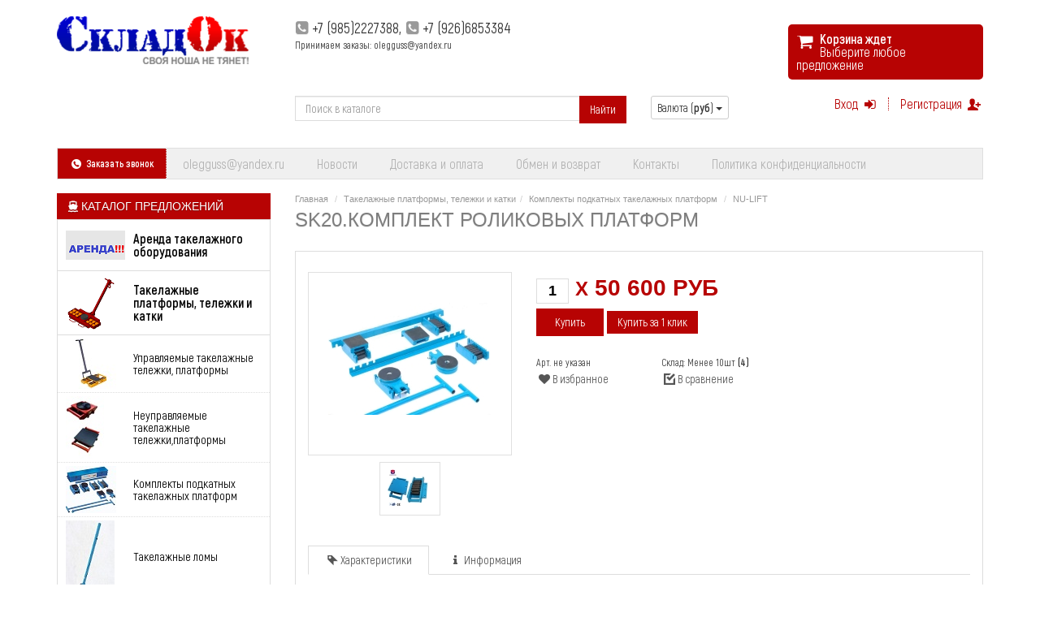

--- FILE ---
content_type: text/html; charset=UTF-8
request_url: https://skladok.com/products/sk20komplekt-rolikovyh-platform-
body_size: 16991
content:
<!DOCTYPE html>

<html>
<head>
	<base href="https://skladok.com/"/>
	<title>SK20.Комплект роликовых платформ </title>
	<meta http-equiv="Content-Type" content="text/html; charset=UTF-8" />
	<meta name="description" content="SK20.Комплект роликовых платформ   Характеристики   Грузоподъемность, кг  20000   Материал роликов  сталь   Высота платформ, мм 108   Количество платформ, шт  4" />
	<meta name="keywords"    content="SK20.Комплект роликовых платформ , NU-LIFT , Комплекты подкатных такелажных платформ" />
	<meta name="viewport" content="width=device-width, initial-scale=1.0">
	<meta name="SKYPE_TOOLBAR" content="SKYPE_TOOLBAR_PARSER_COMPATIBLE" />
    <meta name="yandex-verification" content="fdb86cd5d0520066" />
	<!--[if lt IE 9]><script src="http://html5shiv.googlecode.com/svn/trunk/html5.js"></script><![endif]-->
	
		<link rel="apple-touch-icon" sizes="57x57" href="design/R-shop/images/favicon/apple-icon-57x57.png">
<link rel="apple-touch-icon" sizes="60x60" href="design/R-shop/images/favicon/apple-icon-60x60.png">
<link rel="apple-touch-icon" sizes="72x72" href="design/R-shop/images/favicon/apple-icon-72x72.png">
<link rel="apple-touch-icon" sizes="76x76" href="design/R-shop/images/favicon/apple-icon-76x76.png">
<link rel="apple-touch-icon" sizes="114x114" href="design/R-shop/images/favicon/apple-icon-114x114.png">
<link rel="apple-touch-icon" sizes="120x120" href="design/R-shop/images/favicon/apple-icon-120x120.png">
<link rel="apple-touch-icon" sizes="144x144" href="design/R-shop/images/favicon/apple-icon-144x144.png">
<link rel="apple-touch-icon" sizes="152x152" href="design/R-shop/images/favicon/apple-icon-152x152.png">
<link rel="apple-touch-icon" sizes="180x180" href="design/R-shop/images/favicon/apple-icon-180x180.png">
<link rel="icon" type="image/png" sizes="192x192"  href="design/R-shop/images/favicon/android-icon-192x192.png">
<link rel="icon" type="image/png" sizes="32x32" href="design/R-shop/images/favicon/favicon-32x32.png">
<link rel="icon" type="image/png" sizes="96x96" href="design/R-shop/images/favicon/favicon-96x96.png">
<link rel="icon" type="image/png" sizes="16x16" href="design/R-shop/images/favicon/favicon-16x16.png">

<meta name="msapplication-TileColor" content="#ffffff">
<meta name="msapplication-TileImage" content="design/R-shop/images/favicon/ms-icon-144x144.png">
<meta name="theme-color" content="#ffffff">

	
	<link rel="canonical" href="https://skladok.com/products/sk20komplekt-rolikovyh-platform-"/>
	
	<link href="design/R-shop/css/style.css?ver=11" rel="stylesheet" type="text/css" media="screen"/>
	<link href="design/R-shop/fonts/akrobat.css" rel="stylesheet" type="text/css" media="screen"/>
    <link rel="stylesheet" type="text/css" href="design/R-shop/slick/slick.css"/>
    <link rel="stylesheet" type="text/css" href="design/R-shop/slick/slick-theme.css"/>

	
	<script src="js/jquery/jquery.js"  type="text/javascript"></script>
	<script src="design/R-shop/js/bootstrap.min.js"></script>
	<script src="design/R-shop/js/scripts.js"></script>
	<script type="text/javascript" src="design/R-shop/slick/slick.min.js"></script>
     
   	<!--script>
	$(function() {
		$(".top_ul li.selected").parent("ul").show();
		$(".top_ul > li").each(function() {
		$(this).addClass("top_li");
			if ($(this).hasClass("selected"))
			{
				$(this).next("ul").show();
			}
		});
        $(".top_ul li a").click(function(){
           if ($(this).parent().find('ul').length) {
               $(this).parent().siblings().find("a.selected:visible").removeClass("selected");
               $(this).closest('li').children("ul").slideToggle("slow");
               $(this).parent().siblings().find("ul:visible").slideUp("slow");
               $(this).toggleClass("selected");
           return false;
           }
        });
	});
	</script-->
	
</head>
<body>
<div class="bodyPage">
<div class="container wrapper">

	<header>
		
		<div class="row">
			<div class="col-xs-24 col-sm-8 col-md-6 logo">
			<a href="/"><img src="design/R-shop/images/images_theme/logo.png" title="&quot;Складок&quot;" alt="&quot;Складок&quot;"/></a>
			</div>

			<div class="col-xs-24 col-sm-16 col-md-11 col-lg-12 headContacts">
				<i class="i-phone-squared"></i>+7 (985)2227388, <i class="i-phone-squared"></i>+7 (926)6853384<br />
				<small>Принимаем заказы: olegguss@yandex.ru</small>
			</div>

			<div class="col-xs-offset-5 col-xs-14 col-sm-offset-0 col-sm-9 col-md-7 col-lg-6">
			<div id="cart_informer" style='min-width:240px;'><i class="i-basket"></i>
<b>Корзина ждет</b><br />Выберите любое предложение
</div>
			</div>

			<form class="col-xs-24 col-md-9 form-inline searchForm" name="search" action="products" id="search">
				<div class="input-group">
				<input type="text" class="form-control input_search" name="keyword" value="" placeholder="Поиск в каталоге">
				<div class="input-group-btn">
				<button type="submit" class="btn btn-primary">Найти</button>
				</div>
				</div>
			</form>

			<div class="col-xs-24 col-sm-24 col-md-9"><div class="row">

				<div class="col-md-19 userBlock pull-right text-right">
					<ul class='inlineMenu userBlock'>
											<li><a href="user/login">Вход <i class="i-login"></i></a></li>
						<li><a href="user/register">Регистрация <i class="i-user-add"></i></a></li>
										</ul>
				</div>

								<div class="col-md-5 pull-left btn-group">
					<button type="button" class="btn btn-default btn-sm dropdown-toggle" data-toggle="dropdown">
					Валюта (<b>руб</b>) <span class="caret"></span>
					</button>
					<ul class="dropdown-menu" role="menu">
										<li class="selected"><a href='/products/sk20komplekt-rolikovyh-platform-?currency_id=2'>рубли</a></li>										<li class=""><a href='/products/sk20komplekt-rolikovyh-platform-?currency_id=1'>доллары</a></li>										<li class=""><a href='/products/sk20komplekt-rolikovyh-platform-?currency_id=4'>евро</a></li>										</ul>
				</div>
				
			</div></div>
		</div>
	</header>
	<div class="clearfix visible-xs"></div>

	<div class="navbar navbar-default" role="navigation">
	<div class="container">
		<div class="navbar-header">
			<button type="button" class="navbar-toggle" data-toggle="collapse" data-target=".navbar-collapse">
				<span class="sr-only"></span>
				<span class="icon-bar"></span>
				<span class="icon-bar"></span>
				<span class="icon-bar"></span>
			</button>
			<a class="navbar-brand callme_viewform gradient-base" href="#"><i class="i-phone-circled"></i> Заказать звонок </a>
		</div>

		<div class="navbar-collapse collapse in" style="height: auto;">
			<ul class="nav navbar-nav">
														<li ><a data-page="1" href="">olegguss@yandex.ru</a></li>
																			<li ><a data-page="4" href="blog">Новости</a></li>
																			<li ><a data-page="2" href="oplata-dostavka">Доставка и оплата</a></li>
																												<li ><a data-page="8" href="obmen-i-vozvrat">Обмен и возврат</a></li>
																												<li ><a data-page="6" href="contact">Контакты</a></li>
																			<li ><a data-page="9" href="politika-konfidentsialnosti">Политика конфиденциальности</a></li>
																					</ul>
		</div>
	</div>
	</div>

	<div class="row">
		<aside class="col-md-6"><h3 style='margin:0'><i class="i-ferry"></i>Каталог предложений</h3>

	<ul id="nav" ul-level='1' class='top_ul'>
			<li class='level_1 '>
	<div class="menu_img_li"><img class="menu_img" src="files/categories/67501.png" alt="Аренда такелажного оборудования"></div>
	   <a href="catalog/arenda-takelazhnogo-oborudovaniya" data-category="135">Аренда такелажного оборудования</a>
	   
	</li>
				<li class='level_1 active'>
	<div class="menu_img_li"><img class="menu_img" src="files/categories/hs12ARF.png" alt="Такелажные платформы, тележки и катки  "></div>
	   <a href="catalog/takelazhnye-platformy-telezhki-i-katki-" data-category="112">Такелажные платформы, тележки и катки  </a>
	   	<ul id="nav" ul-level='2' class='sub_ul ul_level_2'>
			<li class='level_2 '>
	<div class="menu_img_li"><img class="menu_img" src="files/categories/_bd-image--00026483F-02.jpg" alt="Управляемые такелажные тележки, платформы"></div>
	   <a href="catalog/upravlyaemye-takelazhnye-telezhki-platformy" data-category="115">Управляемые такелажные тележки, платформы</a>
	   
	</li>
				<li class='level_2 '>
	<div class="menu_img_li"><img class="menu_img" src="files/categories/CTA CT.jpg" alt="Неуправляемые такелажные тележки,платформы"></div>
	   <a href="catalog/neupravlyaemye-takelazhnye-telezhkiplatformy" data-category="162">Неуправляемые такелажные тележки,платформы</a>
	   	<ul id="nav" ul-level='3' class='sub_ul ul_level_3'>
			<li class='level_3 '>
	<div class="menu_img_li"><img class="menu_img" src="files/categories/с диском.jpg" alt="Роликовые платформы поворотные СТА/СRA с диском"></div>
	   <a href="catalog/rolikovye-platformy-povorotnye-stasra-s-diskom" data-category="192">Роликовые платформы поворотные СТА/СRA с диском</a>
	   	<ul id="nav" ul-level='4' class='sub_ul ul_level_4'>
			<li class='level_4 '>
	<div class="menu_img_li"><img class="menu_img" src="files/categories/ролик Пу.jpg" alt="Роликовые платформы СТА/СRA с диском (ролики полиуретан)"></div>
	   <a href="catalog/rolikovye-platformy-stasra-s-diskom-roliki-poliuretan" data-category="196">Роликовые платформы СТА/СRA с диском (ролики полиуретан)</a>
	   
	</li>
				<li class='level_4 '>
	<div class="menu_img_li"><img class="menu_img" src="files/categories/ролик металл.jpg" alt="Роликовые платформы СТА/СRA с диском (ролики сталь)"></div>
	   <a href="catalog/rolikovye-platformy-stasra-s-diskom-roliki-stal" data-category="195">Роликовые платформы СТА/СRA с диском (ролики сталь)</a>
	   
	</li>
			</ul>

	</li>
				<li class='level_3 '>
	<div class="menu_img_li"><img class="menu_img" src="files/categories/прямые1.jpg" alt="Роликовая платформа прямая"></div>
	   <a href="catalog/rolikovaya-platforma-pryamaya" data-category="193">Роликовая платформа прямая</a>
	   	<ul id="nav" ul-level='4' class='sub_ul ul_level_4'>
			<li class='level_4 '>
	<div class="menu_img_li"><img class="menu_img" src="files/categories/TB2emst8634673.jpg" alt="Транспортно роликовая платформа на металлических роликах"></div>
	   <a href="catalog/transportno-rolikovaya-platforma-na-metallicheskih-rolikah" data-category="197">Транспортно роликовая платформа на металлических роликах</a>
	   
	</li>
				<li class='level_4 '>
	<div class="menu_img_li"><img class="menu_img" src="files/categories/CT6skladokзаг.jpg" alt="Роликовая платформа СRO / CT ролики полиуретан"></div>
	   <a href="catalog/rolikovaya-platforma-sro--ct-roliki-poliuretan" data-category="198">Роликовая платформа СRO / CT ролики полиуретан</a>
	   
	</li>
				<li class='level_4 '>
	<div class="menu_img_li"><img class="menu_img" src="files/categories/s6n.png" alt="Подкатные тележки серии SF и  AS"></div>
	   <a href="catalog/podkatnye-telezhki-serii-sf-i-as" data-category="199">Подкатные тележки серии SF и  AS</a>
	   
	</li>
			</ul>

	</li>
				<li class='level_3 '>
	<div class="menu_img_li"><img class="menu_img" src="files/categories/СМ60.jpg" alt="Такелажные тележки сдвоенные СМ"></div>
	   <a href="catalog/takelazhnye-telezhki-sdvoennye-sm" data-category="194">Такелажные тележки сдвоенные СМ</a>
	   
	</li>
			</ul>

	</li>
				<li class='level_2 active'>
	<div class="menu_img_li"><img class="menu_img" src="files/categories/waelzwagen_n.jpg" alt="Комплекты подкатных такелажных платформ"></div>
	   <a href="catalog/komplekty-podkatnyh-takelazhnyh-platform" data-category="126">Комплекты подкатных такелажных платформ</a>
	   
	</li>
				<li class='level_2 '>
	<div class="menu_img_li"><img class="menu_img" src="files/categories/TB3т06.jpg" alt="Такелажные ломы"></div>
	   <a href="catalog/takelazhnye-lomy" data-category="173">Такелажные ломы</a>
	   
	</li>
				<li class='level_2 '>
	<div class="menu_img_li"><img class="menu_img" src="files/categories/tb2z4lSручка.jpg" alt="Ручки для такелажных тележек"></div>
	   <a href="catalog/ruchki-dlya-takelazhnyh-telezhek" data-category="200">Ручки для такелажных тележек</a>
	   
	</li>
					</ul>

	</li>
				<li class='level_1 '>
	<div class="menu_img_li"><img class="menu_img" src="files/categories/00000486_1_large.jpg" alt="Бочкокантователи"></div>
	   <a href="catalog/bochkokantovateli" data-category="124">Бочкокантователи</a>
	   	<ul id="nav" ul-level='2' class='sub_ul ul_level_2'>
			<li class='level_2 '>
	<div class="menu_img_li"><img class="menu_img" src="files/categories/DL7203.jpg" alt="Штабелеры для подъема и опрокидывания бочек"></div>
	   <a href="catalog/shtabelery-dlya-podema-i-oprokidyvaniya-bochek" data-category="128">Штабелеры для подъема и опрокидывания бочек</a>
	   
	</li>
				<li class='level_2 '>
	<div class="menu_img_li"><img class="menu_img" src="files/categories/30131_4_1 (1).jpg" alt="Тележки для перемещения и переворота бочек"></div>
	   <a href="catalog/telezhki-dlya-peremescheniya-i-perevorota-bochek" data-category="164">Тележки для перемещения и переворота бочек</a>
	   
	</li>
				<li class='level_2 '>
	<div class="menu_img_li"><img class="menu_img" src="files/categories/для бочек.jpg" alt="Захваты для бочек"></div>
	   <a href="catalog/zahvaty-dlya-bochek" data-category="261">Захваты для бочек</a>
	   
	</li>
			</ul>

	</li>
				<li class='level_1 '>
	<div class="menu_img_li"><img class="menu_img" src="files/categories/shtebeler.jpg" alt=" Штабелеры "></div>
	   <a href="catalog/-shtabelery-" data-category="116"> Штабелеры </a>
	   	<ul id="nav" ul-level='2' class='sub_ul ul_level_2'>
			<li class='level_2 '>
	<div class="menu_img_li"><img class="menu_img" src="files/categories/Штабелер268.jpg" alt="Ручные штабелёры"></div>
	   <a href="catalog/ruchnye-shtabelery" data-category="160">Ручные штабелёры</a>
	   
	</li>
				<li class='level_2 '>
	<div class="menu_img_li"><img class="menu_img" src="files/categories/20130724110839.jpg" alt="Штабелёр ручной Мини."></div>
	   <a href="catalog/shtabeler-ruchnoj-mini" data-category="161">Штабелёр ручной Мини.</a>
	   
	</li>
				<li class='level_2 '>
	<div class="menu_img_li"><img class="menu_img" src="files/categories/76870.png" alt="Штабелер с электроподъемом"></div>
	   <a href="catalog/shtabeler-s-elektropodemom" data-category="137">Штабелер с электроподъемом</a>
	   
	</li>
				<li class='level_2 '>
	<div class="menu_img_li"><img class="menu_img" src="files/categories/bef6f3ac-4001-11ee-951b-507c6f227d71_a87660ae-b396-11ef-97c6-0c42a1e90694.jpg" alt="Штабелеры самоходные "></div>
	   <a href="catalog/shtabelery-samohodnye-" data-category="276">Штабелеры самоходные </a>
	   
	</li>
			</ul>

	</li>
				<li class='level_1 '>
	<div class="menu_img_li"><img class="menu_img" src="files/categories/$_3 (3).jpg" alt="Электрические тали "></div>
	   <a href="catalog/elektricheskie-tali-" data-category="130">Электрические тали </a>
	   	<ul id="nav" ul-level='2' class='sub_ul ul_level_2'>
			<li class='level_2 '>
	<div class="menu_img_li"><img class="menu_img" src="files/categories/$_3 (9).jpg" alt="Таль электрическая РА"></div>
	   <a href="catalog/tal-elektricheskaya-ra" data-category="150">Таль электрическая РА</a>
	   
	</li>
				<li class='level_2 '>
	<div class="menu_img_li"><img class="menu_img" src="files/categories/$_3 (9).jpg" alt="Таль электрическая КХ"></div>
	   <a href="catalog/tal-elektricheskaya-kh" data-category="151">Таль электрическая КХ</a>
	   
	</li>
				<li class='level_2 '>
	<div class="menu_img_li"><img class="menu_img" src="files/categories/таль электро цепная.jpeg" alt="Тали электрические цепные подвесные"></div>
	   <a href="catalog/tali-elektricheskie-tsepnye-podvesnye" data-category="154">Тали электрические цепные подвесные</a>
	   
	</li>
				<li class='level_2 '>
	<div class="menu_img_li"><img class="menu_img" src="files/categories/ЦЕПНАЯ ПЕРЕДВИЖНАЯ.jpeg" alt="Тали электрические цепные передвижные"></div>
	   <a href="catalog/tali-elektricheskie-tsepnye-peredvizhnye" data-category="155">Тали электрические цепные передвижные</a>
	   
	</li>
				<li class='level_2 '>
	<div class="menu_img_li"><img class="menu_img" src="files/categories/galeriebild_9.jpg" alt="Тали фасадные подвесные"></div>
	   <a href="catalog/tali-fasadnye-podvesnye" data-category="222">Тали фасадные подвесные</a>
	   
	</li>
			</ul>

	</li>
				<li class='level_1 '>
	<div class="menu_img_li"><img class="menu_img" src="files/categories/tal_1.png" alt="Ручные цепные тали"></div>
	   <a href="catalog/ruchnye-tsepnye-tali" data-category="127">Ручные цепные тали</a>
	   	<ul id="nav" ul-level='2' class='sub_ul ul_level_2'>
			<li class='level_2 '>
	<div class="menu_img_li"><img class="menu_img" src="files/categories/0602110048_59198.jpg" alt="Тали ручные рычажные"></div>
	   <a href="catalog/tali-ruchnye-rychazhnye" data-category="156">Тали ручные рычажные</a>
	   
	</li>
				<li class='level_2 '>
	<div class="menu_img_li"><img class="menu_img" src="files/categories/тали 1.jpg" alt="Тали ручные шестерённые"></div>
	   <a href="catalog/tali-ruchnye-shesterennye" data-category="157">Тали ручные шестерённые</a>
	   	<ul id="nav" ul-level='3' class='sub_ul ul_level_3'>
			<li class='level_3 '>
	<div class="menu_img_li"><img class="menu_img" src="files/categories/2обл.jpg" alt="ТРШ стандарт"></div>
	   <a href="catalog/trsh-standart" data-category="201">ТРШ стандарт</a>
	   	<ul id="nav" ul-level='4' class='sub_ul ul_level_4'>
			<li class='level_4 '>
	<div class="menu_img_li"><img class="menu_img" src="files/categories/500.jpg" alt="Таль цепная 0,5 т"></div>
	   <a href="catalog/tal-tsepnaya-05-t" data-category="214">Таль цепная 0,5 т</a>
	   
	</li>
				<li class='level_4 '>
	<div class="menu_img_li"><img class="menu_img" src="files/categories/1000.jpg" alt="Таль цепная 1 т"></div>
	   <a href="catalog/tal-tsepnaya-1-t" data-category="215">Таль цепная 1 т</a>
	   
	</li>
				<li class='level_4 '>
	<div class="menu_img_li"><img class="menu_img" src="files/categories/1000.jpg" alt="Таль цепная 2 т"></div>
	   <a href="catalog/tal-tsepnaya-2-t" data-category="216">Таль цепная 2 т</a>
	   
	</li>
			</ul>

	</li>
				<li class='level_3 '>
	<div class="menu_img_li"><img class="menu_img" src="files/categories/360.jpg" alt="ТРШ 360"></div>
	   <a href="catalog/trsh-360" data-category="273">ТРШ 360</a>
	   
	</li>
				<li class='level_3 '>
	<div class="menu_img_li"><img class="menu_img" src="files/categories/FKS.jpg" alt="ТРШ из алюминия "></div>
	   <a href="catalog/trsh-iz-alyuminiya-" data-category="274">ТРШ из алюминия </a>
	   
	</li>
				<li class='level_3 '>
	<div class="menu_img_li"><img class="menu_img" src="files/categories/тобл.jpg" alt="ТРШ из нержавеющей стали"></div>
	   <a href="catalog/trsh-iz-nerzhaveyuschej-stali" data-category="202">ТРШ из нержавеющей стали</a>
	   
	</li>
				<li class='level_3 '>
	<div class="menu_img_li"><img class="menu_img" src="files/categories/взрывозацищ1.jpg" alt="ТРШ взрывозащищенные "></div>
	   <a href="catalog/trsh-vzryvozaschischennye-" data-category="213">ТРШ взрывозащищенные </a>
	   
	</li>
			</ul>

	</li>
			</ul>

	</li>
				<li class='level_1 '>
	<div class="menu_img_li"><img class="menu_img" src="files/categories/34727.png" alt="Электрические лебедки"></div>
	   <a href="catalog/elektricheskie-lebedki" data-category="136">Электрические лебедки</a>
	   
	</li>
				<li class='level_1 '>
	<div class="menu_img_li"><img class="menu_img" src="files/categories/ruchnaya-lebedka-1.jpg" alt="Ручные лебедки"></div>
	   <a href="catalog/ruchnye-lebedki" data-category="122">Ручные лебедки</a>
	   	<ul id="nav" ul-level='2' class='sub_ul ul_level_2'>
			<li class='level_2 '>
	<div class="menu_img_li"><img class="menu_img" src="files/categories/WIRE-ROPE-PULLER-300x200.png" alt="Лебёдки ручные рычажные  МТМ с канатом"></div>
	   <a href="catalog/lebedki-ruchnye-rychazhnye-mtm-s-kanatom" data-category="152">Лебёдки ручные рычажные  МТМ с канатом</a>
	   	<ul id="nav" ul-level='3' class='sub_ul ul_level_3'>
			<li class='level_3 '>
	<div class="menu_img_li"><img class="menu_img" src="files/categories/канат мтм меню.png" alt="Канаты для лебедок МТМ "></div>
	   <a href="catalog/kanaty-dlya-lebedok-mtm-" data-category="275">Канаты для лебедок МТМ </a>
	   
	</li>
			</ul>

	</li>
				<li class='level_2 '>
	<div class="menu_img_li"><img class="menu_img" src="files/categories/HWG тип GR2000 LB.gif" alt="Лебёдки ручные барабанные"></div>
	   <a href="catalog/lebedki-ruchnye-barabannye" data-category="153">Лебёдки ручные барабанные</a>
	   
	</li>
			</ul>

	</li>
				<li class='level_1 '>
	<div class="menu_img_li"><img class="menu_img" src="files/categories/bigапачяяя.jpeg" alt="Блоки монтажные"></div>
	   <a href="catalog/bloki-montazhnye" data-category="168">Блоки монтажные</a>
	   	<ul id="nav" ul-level='2' class='sub_ul ul_level_2'>
			<li class='level_2 '>
	<div class="menu_img_li"><img class="menu_img" src="files/categories/опорный блок.jpg" alt="Опорные блоки"></div>
	   <a href="catalog/opornye-bloki" data-category="268">Опорные блоки</a>
	   
	</li>
				<li class='level_2 '>
	<div class="menu_img_li"><img class="menu_img" src="files/categories/блок с крюком.jpg" alt="Блоки с крюком "></div>
	   <a href="catalog/bloki-s-kryukom-" data-category="269">Блоки с крюком </a>
	   
	</li>
				<li class='level_2 '>
	<div class="menu_img_li"><img class="menu_img" src="files/categories/блок с ушком меню.jpg" alt="Блок с проушиной"></div>
	   <a href="catalog/blok-s-proushinoj" data-category="270">Блок с проушиной</a>
	   
	</li>
			</ul>

	</li>
				<li class='level_1 '>
	<div class="menu_img_li"><img class="menu_img" src="files/categories/h2_1.jpg" alt="Домкраты"></div>
	   <a href="catalog/domkraty" data-category="105">Домкраты</a>
	   	<ul id="nav" ul-level='2' class='sub_ul ul_level_2'>
			<li class='level_2 '>
	<div class="menu_img_li"><img class="menu_img" src="files/categories/2cb55fce-3054-4650-a57b-85205b5f78e5.png" alt="Низкоподхватные домкраты"></div>
	   <a href="catalog/nizkopodhvatnye-domkraty" data-category="159">Низкоподхватные домкраты</a>
	   	<ul id="nav" ul-level='3' class='sub_ul ul_level_3'>
			<li class='level_3 '>
	<div class="menu_img_li"><img class="menu_img" src="files/categories/нм.jpg" alt="Гидравлические домкраты с низкой лапой"></div>
	   <a href="catalog/gidravlicheskie-domkraty-s-nizkoj-lapoj" data-category="265">Гидравлические домкраты с низкой лапой</a>
	   
	</li>
				<li class='level_3 '>
	<div class="menu_img_li"><img class="menu_img" src="files/categories/Реечный с низкой лапой.jpg" alt="Реечные домкраты с низкой лапой"></div>
	   <a href="catalog/reechnye-domkraty-s-nizkoj-lapoj" data-category="266">Реечные домкраты с низкой лапой</a>
	   
	</li>
				<li class='level_3 '>
	<div class="menu_img_li"><img class="menu_img" src="files/categories/винтовой низкий1.jpg" alt="Винтовой домкрат с низкой лапой"></div>
	   <a href="catalog/vintovoj-domkrat-s-nizkoj-lapoj" data-category="267">Винтовой домкрат с низкой лапой</a>
	   
	</li>
			</ul>

	</li>
				<li class='level_2 '>
	<div class="menu_img_li"><img class="menu_img" src="files/categories/706ce44c-15ec-4834-813534a635.png" alt="Домкраты реечные"></div>
	   <a href="catalog/domkraty-reechnye" data-category="142">Домкраты реечные</a>
	   	<ul id="nav" ul-level='3' class='sub_ul ul_level_3'>
			<li class='level_3 '>
	<div class="menu_img_li"><img class="menu_img" src="files/categories/реечные.jpg" alt="Домкрат реечный с низкой лапой"></div>
	   <a href="catalog/domkrat-reechnyj-s-nizkoj-lapoj" data-category="272">Домкрат реечный с низкой лапой</a>
	   
	</li>
			</ul>

	</li>
				<li class='level_2 '>
	<div class="menu_img_li"><img class="menu_img" src="files/categories/63738.png" alt="Домкраты настенные реечные"></div>
	   <a href="catalog/domkraty-nastennye-reechnye" data-category="123">Домкраты настенные реечные</a>
	   
	</li>
				<li class='level_2 '>
	<div class="menu_img_li"><img class="menu_img" src="files/categories/винтовой бутылочный домкрат.jpg" alt="Домкрат винтовой"></div>
	   <a href="catalog/domkrat-vintovoj" data-category="264">Домкрат винтовой</a>
	   
	</li>
				<li class='level_2 '>
	<div class="menu_img_li"><img class="menu_img" src="files/categories/Бутылочный 1.jpg" alt="Домкрат бутылочный"></div>
	   <a href="catalog/domkrat-butylochnyj" data-category="271">Домкрат бутылочный</a>
	   
	</li>
			</ul>

	</li>
				<li class='level_1 '>
	<div class="menu_img_li"><img class="menu_img" src="files/categories/a16b0c5d-1d4a-11e9-8d91-0cc47a4f15fe_ea791418-0fee-11e7-80a6-0cc47a4f15ff.jpeg" alt="Механизм передвижения талей"></div>
	   <a href="catalog/mehanizm-peredvizheniya-talej" data-category="158">Механизм передвижения талей</a>
	   	<ul id="nav" ul-level='2' class='sub_ul ul_level_2'>
			<li class='level_2 '>
	<div class="menu_img_li"><img class="menu_img" src="files/categories/кареткаобл.jpg" alt="Тележка из нержавеющей стали "></div>
	   <a href="catalog/telezhka-iz-nerzhaveyuschej-stali-" data-category="211">Тележка из нержавеющей стали </a>
	   
	</li>
				<li class='level_2 '>
	<div class="menu_img_li"><img class="menu_img" src="files/categories/обл взр.jpg" alt="Взрывобезопасные каретки "></div>
	   <a href="catalog/vzryvobezopasnye-karetki-" data-category="212">Взрывобезопасные каретки </a>
	   
	</li>
			</ul>

	</li>
				<li class='level_1 '>
	<div class="menu_img_li"><img class="menu_img" src="files/categories/TZ400B_mobile-lift-table_MAIN.jpg" alt="Подъемные столы"></div>
	   <a href="catalog/podemnye-stoly" data-category="148">Подъемные столы</a>
	   	<ul id="nav" ul-level='2' class='sub_ul ul_level_2'>
			<li class='level_2 '>
	<div class="menu_img_li"><img class="menu_img" src="files/categories/220.jpg" alt="Гидравлические передвижные подъёмные столы"></div>
	   <a href="catalog/gidravlicheskie-peredvizhnye-podemnye-stoly" data-category="118">Гидравлические передвижные подъёмные столы</a>
	   	<ul id="nav" ul-level='3' class='sub_ul ul_level_3'>
			<li class='level_3 '>
	<div class="menu_img_li"><img class="menu_img" src="files/categories/2облвес.jpg" alt="150 кг"></div>
	   <a href="catalog/150-kg" data-category="204">150 кг</a>
	   
	</li>
				<li class='level_3 '>
	<div class="menu_img_li"><img class="menu_img" src="files/categories/2облвес.jpg" alt="300 кг"></div>
	   <a href="catalog/300-kg" data-category="205">300 кг</a>
	   
	</li>
				<li class='level_3 '>
	<div class="menu_img_li"><img class="menu_img" src="files/categories/2облвес.jpg" alt="350 кг"></div>
	   <a href="catalog/350-kg" data-category="203">350 кг</a>
	   
	</li>
				<li class='level_3 '>
	<div class="menu_img_li"><img class="menu_img" src="files/categories/2облвес.jpg" alt="500 кг"></div>
	   <a href="catalog/500-kg" data-category="206">500 кг</a>
	   
	</li>
				<li class='level_3 '>
	<div class="menu_img_li"><img class="menu_img" src="files/categories/2облвес.jpg" alt="750 кг"></div>
	   <a href="catalog/750-kg" data-category="207">750 кг</a>
	   
	</li>
				<li class='level_3 '>
	<div class="menu_img_li"><img class="menu_img" src="files/categories/2облвес.jpg" alt="800кг"></div>
	   <a href="catalog/800kg" data-category="209">800кг</a>
	   
	</li>
				<li class='level_3 '>
	<div class="menu_img_li"><img class="menu_img" src="files/categories/2облвес.jpg" alt="1000 кг"></div>
	   <a href="catalog/1000-kg" data-category="208">1000 кг</a>
	   
	</li>
				<li class='level_3 '>
	<div class="menu_img_li"><img class="menu_img" src="files/categories/2облвес.jpg" alt="1500 кг"></div>
	   <a href="catalog/1500-kg" data-category="210">1500 кг</a>
	   
	</li>
			</ul>

	</li>
				<li class='level_2 '>
	<div class="menu_img_li"><img class="menu_img" src="files/categories/Electromotion_Lift_Table__s.jpg" alt="Стационарные электрические подъёмные столы"></div>
	   <a href="catalog/statsionarnye-elektricheskie-podemnye-stoly" data-category="163">Стационарные электрические подъёмные столы</a>
	   
	</li>
				<li class='level_2 '>
	<div class="menu_img_li"><img class="menu_img" src="files/categories/logEZм.jpg" alt="Подъемные столы передвижные с электроподъемом"></div>
	   <a href="catalog/podemnye-stoly-peredvizhnye-s-elektropodemom" data-category="218">Подъемные столы передвижные с электроподъемом</a>
	   
	</li>
				<li class='level_2 '>
	<div class="menu_img_li"><img class="menu_img" src="files/categories/мех под стол.jpg" alt="Механические подъемные столы"></div>
	   <a href="catalog/mehanicheskie-podemnye-stoly" data-category="260">Механические подъемные столы</a>
	   
	</li>
			</ul>

	</li>
				<li class='level_1 '>
	<div class="menu_img_li"><img class="menu_img" src="files/categories/TB2BsIxdqQoBKNjSZJnXXaw9VXa_!!3008779558.jpg" alt="Гидравлические тележки, РОХЛИ"></div>
	   <a href="catalog/gidravlicheskie-telezhki-rohli" data-category="119">Гидравлические тележки, РОХЛИ</a>
	   	<ul id="nav" ul-level='2' class='sub_ul ul_level_2'>
			<li class='level_2 '>
	<div class="menu_img_li"><img class="menu_img" src="files/categories/TB2BsIxdqQoBKNjSZJnXXaw9VXa_!!3008779558.jpg" alt="Стандартные"></div>
	   <a href="catalog/standartnye" data-category="125">Стандартные</a>
	   	<ul id="nav" ul-level='3' class='sub_ul ul_level_3'>
			<li class='level_3 '>
	<div class="menu_img_li"></div>
	   <a href="catalog/-2000-kg" data-category="256"> 2000 кг</a>
	   
	</li>
				<li class='level_3 '>
	<div class="menu_img_li"></div>
	   <a href="catalog/2500-kg" data-category="217">2500 кг</a>
	   
	</li>
				<li class='level_3 '>
	<div class="menu_img_li"></div>
	   <a href="catalog/3000-kg" data-category="257">3000 кг</a>
	   
	</li>
					</ul>

	</li>
				<li class='level_2 '>
	<div class="menu_img_li"><img class="menu_img" src="files/categories/grost2000-600-600-500x500.jpg" alt="С разной длиной вил"></div>
	   <a href="catalog/s-raznoj-dlinoj-vil" data-category="120">С разной длиной вил</a>
	   	<ul id="nav" ul-level='3' class='sub_ul ul_level_3'>
			<li class='level_3 '>
	<div class="menu_img_li"><img class="menu_img" src="files/categories/rhp 1800 mm.jpg" alt="Удлиненные вилы "></div>
	   <a href="catalog/udlinennye-vily-" data-category="258">Удлиненные вилы </a>
	   
	</li>
			</ul>

	</li>
				<li class='level_2 '>
	<div class="menu_img_li"><img class="menu_img" src="files/categories/35866.png" alt="Специализированные"></div>
	   <a href="catalog/spetsializirovannye" data-category="121">Специализированные</a>
	   
	</li>
				<li class='level_2 '>
	<div class="menu_img_li"><img class="menu_img" src="files/categories/мита.jpg" alt="Гидравлические тележки с весами"></div>
	   <a href="catalog/gidravlicheskie-telezhki-s-vesami" data-category="113">Гидравлические тележки с весами</a>
	   
	</li>
					</ul>

	</li>
				<li class='level_1 '>
	<div class="menu_img_li"><img class="menu_img" src="files/categories/ЕНЕНЕН.jpg" alt="Запчасти для гидравлических тележек"></div>
	   <a href="catalog/zapchasti-dlya-gidravlicheskih-telezhek" data-category="114">Запчасти для гидравлических тележек</a>
	   	<ul id="nav" ul-level='2' class='sub_ul ul_level_2'>
			<li class='level_2 '>
	<div class="menu_img_li"><img class="menu_img" src="files/categories/TB2jyFOs4WYBuNjy1zkXXXGGpXa_!!2107855861.jpg" alt="Колеса и ролики"></div>
	   <a href="catalog/kolesa-i-roliki" data-category="172">Колеса и ролики</a>
	   
	</li>
			</ul>

	</li>
				<li class='level_1 '>
	<div class="menu_img_li"><img class="menu_img" src="files/categories/лдогп.jpg" alt="Тележки грузовые четырехколесные "></div>
	   <a href="catalog/telezhki-gruzovye-chetyrehkolesgye-" data-category="117">Тележки грузовые четырехколесные </a>
	   	<ul id="nav" ul-level='2' class='sub_ul ul_level_2'>
			<li class='level_2 '>
	<div class="menu_img_li"><img class="menu_img" src="files/categories/проьвс.jpg" alt="Платформенные тележки"></div>
	   <a href="catalog/platformennye-telezhki" data-category="165">Платформенные тележки</a>
	   	<ul id="nav" ul-level='3' class='sub_ul ul_level_3'>
			<li class='level_3 '>
	<div class="menu_img_li"><img class="menu_img" src="files/categories/aeff17ff972cf422f9136bb943bada4c_xl.jpg" alt="Тележки ТП"></div>
	   <a href="catalog/telezhki-tp" data-category="223">Тележки ТП</a>
	   
	</li>
				<li class='level_3 '>
	<div class="menu_img_li"><img class="menu_img" src="files/categories/754c1910da6dffba9d8eb1e513b6d6fb.jpg" alt="Тележка платформенная усиленная ТПУ "></div>
	   <a href="catalog/telezhka-platformennaya-usilennaya-tpu-" data-category="228">Тележка платформенная усиленная ТПУ </a>
	   
	</li>
				<li class='level_3 '>
	<div class="menu_img_li"><img class="menu_img" src="files/categories/тпд иконка.jpg" alt="Платформенная тележка с двумя ручками"></div>
	   <a href="catalog/platformennaya-telezhka-s-dvumya-ruchkami" data-category="232">Платформенная тележка с двумя ручками</a>
	   
	</li>
				<li class='level_3 '>
	<div class="menu_img_li"><img class="menu_img" src="files/categories/ТПБ икон.jpg" alt="ТПБ Платформенная тележка с бортом "></div>
	   <a href="catalog/tpb-platformennaya-telezhka-s-bortom-" data-category="233">ТПБ Платформенная тележка с бортом </a>
	   
	</li>
				<li class='level_3 '>
	<div class="menu_img_li"><img class="menu_img" src="files/categories/тпр иконка.jpg" alt="Платформенные тележки с резиновым покрытием"></div>
	   <a href="catalog/platformennye-telezhki-s-rezinovym-pokrytiem" data-category="236">Платформенные тележки с резиновым покрытием</a>
	   
	</li>
			</ul>

	</li>
				<li class='level_2 '>
	<div class="menu_img_li"><img class="menu_img" src="files/categories/647161_3.jpg" alt="Тележки со съемными бортами"></div>
	   <a href="catalog/telezhki-so-semnymi-bortami" data-category="224">Тележки со съемными бортами</a>
	   	<ul id="nav" ul-level='3' class='sub_ul ul_level_3'>
			<li class='level_3 '>
	<div class="menu_img_li"><img class="menu_img" src="files/categories/487b3f1cc0226bb3a02766d130701889.jpg" alt="Тележка ТБ"></div>
	   <a href="catalog/telezhka-tb" data-category="226">Тележка ТБ</a>
	   
	</li>
				<li class='level_3 '>
	<div class="menu_img_li"><img class="menu_img" src="files/categories/647161_3.jpg" alt="Тележка с сетчатым бортом ТС"></div>
	   <a href="catalog/telezhka-s-setchatym-bortom-ts" data-category="227">Тележка с сетчатым бортом ТС</a>
	   	<ul id="nav" ul-level='4' class='sub_ul ul_level_4'>
			<li class='level_4 '>
	<div class="menu_img_li"><img class="menu_img" src="files/categories/ТС иконка.jpg" alt="Тележка с сетчатым бортом и перегородками"></div>
	   <a href="catalog/telezhka-s-setchatym-bortom-i-peregorodkami" data-category="237">Тележка с сетчатым бортом и перегородками</a>
	   
	</li>
				<li class='level_4 '>
	<div class="menu_img_li"><img class="menu_img" src="files/categories/ТС РС икона.jpg" alt="ТС РС тележка со складным сетчатым бортом и ручками"></div>
	   <a href="catalog/ts-rs-telezhka-so-skladnym-setchatym-bortom-i-ruchkami" data-category="241">ТС РС тележка со складным сетчатым бортом и ручками</a>
	   
	</li>
			</ul>

	</li>
			</ul>

	</li>
				<li class='level_2 '>
	<div class="menu_img_li"><img class="menu_img" src="files/categories/51679099.jpg" alt="Каркасные тележки"></div>
	   <a href="catalog/karkasnye-telezhki" data-category="225">Каркасные тележки</a>
	   	<ul id="nav" ul-level='3' class='sub_ul ul_level_3'>
			<li class='level_3 '>
	<div class="menu_img_li"><img class="menu_img" src="files/categories/Тк.jpg" alt="Каркасная тележка ТК"></div>
	   <a href="catalog/karkasnaya-telezhka-tk" data-category="234">Каркасная тележка ТК</a>
	   
	</li>
				<li class='level_3 '>
	<div class="menu_img_li"><img class="menu_img" src="files/categories/ТКД икона.jpg" alt="ТКД - каркасная тележка с двумя ручками "></div>
	   <a href="catalog/tkd---karkasnaya-telezhka-s-dvumya-ruchkami-" data-category="235">ТКД - каркасная тележка с двумя ручками </a>
	   
	</li>
			</ul>

	</li>
				<li class='level_2 '>
	<div class="menu_img_li"><img class="menu_img" src="files/categories/Тележка ТЯ иконка.jpg" alt="Многоярусные тележки  "></div>
	   <a href="catalog/mnogoyarusnye-telezhki-" data-category="238">Многоярусные тележки  </a>
	   	<ul id="nav" ul-level='3' class='sub_ul ul_level_3'>
			<li class='level_3 '>
	<div class="menu_img_li"><img class="menu_img" src="files/categories/Тележка тя - 1 иконка.jpg" alt="Двухъярусные тележки "></div>
	   <a href="catalog/dvuhyarusnye-telezhki-" data-category="239">Двухъярусные тележки </a>
	   	<ul id="nav" ul-level='4' class='sub_ul ul_level_4'>
			<li class='level_4 '>
	<div class="menu_img_li"><img class="menu_img" src="files/categories/СТ 1.jpg" alt="Сервисная тележка СТ"></div>
	   <a href="catalog/servisnaya-telezhka-st" data-category="240">Сервисная тележка СТ</a>
	   
	</li>
				<li class='level_4 '>
	<div class="menu_img_li"><img class="menu_img" src="files/categories/стб икока.jpg" alt="СТБ Сервисная двухъярусная тележка с боковой ручкой"></div>
	   <a href="catalog/stb-servisnaya-dvuhyarusnaya-telezhka-s-bokovoj-ruchkoj" data-category="242">СТБ Сервисная двухъярусная тележка с боковой ручкой</a>
	   
	</li>
			</ul>

	</li>
			</ul>

	</li>
				<li class='level_2 '>
	<div class="menu_img_li"><img class="menu_img" src="files/categories/прола.jpg" alt="Колёса для платформенных тележек."></div>
	   <a href="catalog/kolesa-dlya-platformennyh-telezhek" data-category="166">Колёса для платформенных тележек.</a>
	   
	</li>
				<li class='level_2 '>
	<div class="menu_img_li"><img class="menu_img" src="files/categories/поворотная ось категория.jpg" alt="Тележки с поворотной осью"></div>
	   <a href="catalog/telezhki-s-povorotnoj-osyu" data-category="244">Тележки с поворотной осью</a>
	   	<ul id="nav" ul-level='3' class='sub_ul ul_level_3'>
			<li class='level_3 '>
	<div class="menu_img_li"><img class="menu_img" src="files/categories/поворотная ось категория.jpg" alt="ТПО тележка платформенная с поворотной осью"></div>
	   <a href="catalog/tpo-telezhka-platformennaya-s-povorotnoj-osyu" data-category="245">ТПО тележка платформенная с поворотной осью</a>
	   
	</li>
				<li class='level_3 '>
	<div class="menu_img_li"><img class="menu_img" src="files/categories/ТПОБ Т икона.jpg" alt="ТПОБ-Т Тележки с поворотной осью и трубчатым бортом"></div>
	   <a href="catalog/tpob-t-telezhki-s-povorotnoj-osyu-i-trubchatym-bortom" data-category="246">ТПОБ-Т Тележки с поворотной осью и трубчатым бортом</a>
	   
	</li>
				<li class='level_3 '>
	<div class="menu_img_li"><img class="menu_img" src="files/categories/ТПО С иконка.jpg" alt="ТПОБ-С Тележки с поворотной осью и сетчатым бортом"></div>
	   <a href="catalog/tpob-s-telezhki-s-povorotnoj-osyu-i-setchatym-bortom" data-category="247">ТПОБ-С Тележки с поворотной осью и сетчатым бортом</a>
	   
	</li>
			</ul>

	</li>
			</ul>

	</li>
				<li class='level_1 '>
	<div class="menu_img_li"><img class="menu_img" src="files/categories/логш.jpg" alt="Двухколёсные тележки и тележки специализированные"></div>
	   <a href="catalog/dvuhkolesnye-telezhki-i-telezhki-spetsializirovannye" data-category="167">Двухколёсные тележки и тележки специализированные</a>
	   	<ul id="nav" ul-level='2' class='sub_ul ul_level_2'>
			<li class='level_2 '>
	<div class="menu_img_li"><img class="menu_img" src="files/categories/груховая.jpg" alt="Двухколесные грузовые тележки "></div>
	   <a href="catalog/dvuhkolesnye-gruzovye-telezhki-" data-category="229">Двухколесные грузовые тележки </a>
	   	<ul id="nav" ul-level='3' class='sub_ul ul_level_3'>
			<li class='level_3 '>
	<div class="menu_img_li"><img class="menu_img" src="files/categories/МСХ икон.jpg" alt="Хозяйственные тележки "></div>
	   <a href="catalog/hozyajstvennye-telezhki-" data-category="243">Хозяйственные тележки </a>
	   
	</li>
			</ul>

	</li>
				<li class='level_2 '>
	<div class="menu_img_li"><img class="menu_img" src="files/categories/для балонов.jpg" alt="Тележки для баллонов"></div>
	   <a href="catalog/telezhki-dlya-ballonov" data-category="230">Тележки для баллонов</a>
	   
	</li>
				<li class='level_2 '>
	<div class="menu_img_li"><img class="menu_img" src="files/categories/для воды.jpg" alt="Тележки для бутылей с водой и кег "></div>
	   <a href="catalog/telezhki-dlya-butylej-s-vodoj-i-keg-" data-category="231">Тележки для бутылей с водой и кег </a>
	   
	</li>
			</ul>

	</li>
				<li class='level_1 '>
	<div class="menu_img_li"><img class="menu_img" src="files/categories/700092_1222610895_g.jpg" alt="Гидравлические краны"></div>
	   <a href="catalog/gidravlicheskie-krany" data-category="106">Гидравлические краны</a>
	   	<ul id="nav" ul-level='2' class='sub_ul ul_level_2'>
			<li class='level_2 '>
	<div class="menu_img_li"><img class="menu_img" src="files/categories/орбб.jpg" alt="Кран  гидравлический складной,гусёк"></div>
	   <a href="catalog/kran-gidravlicheskij-skladnojgusek" data-category="132">Кран  гидравлический складной,гусёк</a>
	   
	</li>
				<li class='level_2 '>
	<div class="menu_img_li"><img class="menu_img" src="files/categories/f098d594579150edbd1113347.jpg" alt="Кран гидравлический с противовесом"></div>
	   <a href="catalog/kran-gidravlicheskij-s-protivovesom" data-category="107">Кран гидравлический с противовесом</a>
	   
	</li>
				<li class='level_2 '>
	<div class="menu_img_li"><img class="menu_img" src="files/categories/343.jpg" alt="Кран портальный (козловой) ручной"></div>
	   <a href="catalog/kran-portalnyj-kozlovoj-ruchnoj" data-category="134">Кран портальный (козловой) ручной</a>
	   
	</li>
				<li class='level_2 '>
	<div class="menu_img_li"><img class="menu_img" src="files/categories/оьнол.jpg" alt="Консольные краны"></div>
	   <a href="catalog/konsolnye-krany" data-category="110">Консольные краны</a>
	   
	</li>
				<li class='level_2 '>
	<div class="menu_img_li"><img class="menu_img" src="files/categories/49335.jpg" alt="Кран гидравлический промышленный"></div>
	   <a href="catalog/kran-gidravlicheskij-promyshlennyj" data-category="108">Кран гидравлический промышленный</a>
	   
	</li>
				<li class='level_2 '>
	<div class="menu_img_li"><img class="menu_img" src="files/categories/56264.png" alt="Кран гидравлический с электроподъёмом"></div>
	   <a href="catalog/kran-gidravlicheskij-s-elektropodemom" data-category="111">Кран гидравлический с электроподъёмом</a>
	   
	</li>
				<li class='level_2 '>
	<div class="menu_img_li"><img class="menu_img" src="files/categories/56264.png" alt="Кран для цехов и мастерских"></div>
	   <a href="catalog/kran-dlya-tsehov-i-masterskih" data-category="109">Кран для цехов и мастерских</a>
	   
	</li>
			</ul>

	</li>
				<li class='level_1 '>
	<div class="menu_img_li"><img class="menu_img" src="files/categories/обррп.jpeg" alt="Весы электронные крановые"></div>
	   <a href="catalog/vesy-elektronnye-kranovye" data-category="131">Весы электронные крановые</a>
	   
	</li>
				<li class='level_1 '>
	<div class="menu_img_li"><img class="menu_img" src="files/categories/еноео.png" alt="Стропы"></div>
	   <a href="catalog/stropy" data-category="138">Стропы</a>
	   	<ul id="nav" ul-level='2' class='sub_ul ul_level_2'>
			<li class='level_2 '>
	<div class="menu_img_li"><img class="menu_img" src="files/categories/983.970x0.jpg" alt="Стропы текстильные"></div>
	   <a href="catalog/stropy-tekstilnye" data-category="139">Стропы текстильные</a>
	   
	</li>
				<li class='level_2 '>
	<div class="menu_img_li"><img class="menu_img" src="files/categories/апра.jpg" alt="Стропы канатные"></div>
	   <a href="catalog/stropy-kanatnye" data-category="140">Стропы канатные</a>
	   
	</li>
				<li class='level_2 '>
	<div class="menu_img_li"><img class="menu_img" src="files/categories/глннглл.jpg" alt="Стропы цепные"></div>
	   <a href="catalog/stropy-tsepnye" data-category="141">Стропы цепные</a>
	   
	</li>
			</ul>

	</li>
				<li class='level_1 '>
	<div class="menu_img_li"><img class="menu_img" src="files/categories/73682.jpg" alt="ЗАХВАТЫ"></div>
	   <a href="catalog/zahvaty" data-category="144">ЗАХВАТЫ</a>
	   	<ul id="nav" ul-level='2' class='sub_ul ul_level_2'>
			<li class='level_2 '>
	<div class="menu_img_li"><img class="menu_img" src="files/categories/74171.jpg" alt="ВЕРТИКАЛЬНЫЙ И ГОРИЗОНТАЛЬНЫЙ"></div>
	   <a href="catalog/vertikalnyj-i-gorizontalnyj" data-category="145">ВЕРТИКАЛЬНЫЙ И ГОРИЗОНТАЛЬНЫЙ</a>
	   
	</li>
				<li class='level_2 '>
	<div class="menu_img_li"><img class="menu_img" src="files/categories/74667.JPG" alt="ДЛЯ БОЧЕК"></div>
	   <a href="catalog/dlya-bochek" data-category="146">ДЛЯ БОЧЕК</a>
	   
	</li>
				<li class='level_2 '>
	<div class="menu_img_li"><img class="menu_img" src="files/categories/73682.jpg" alt="МАГНИТНЫЕ ЗАХВАТЫ"></div>
	   <a href="catalog/magnitnye-zahvaty" data-category="147">МАГНИТНЫЕ ЗАХВАТЫ</a>
	   
	</li>
			</ul>

	</li>
				<li class='level_1 '>
	<div class="menu_img_li"><img class="menu_img" src="files/categories/ролдбь.jpg" alt="Пружинные балансиры"></div>
	   <a href="catalog/pruzhinnye-balansiry" data-category="133">Пружинные балансиры</a>
	   
	</li>
				<li class='level_1 '>
	<div class="menu_img_li"><img class="menu_img" src="files/categories/23пппппп.jpg" alt="Лестницы и стремянки"></div>
	   <a href="catalog/lestnitsy-i-stremyanki" data-category="129">Лестницы и стремянки</a>
	   	<ul id="nav" ul-level='2' class='sub_ul ul_level_2'>
			<li class='level_2 '>
	<div class="menu_img_li"><img class="menu_img" src="files/categories/АПТТ.jpg" alt="Лестница приставная односекционная"></div>
	   <a href="catalog/lestnitsa-pristavnaya-odnosektsionnaya" data-category="169">Лестница приставная односекционная</a>
	   
	</li>
				<li class='level_2 '>
	<div class="menu_img_li"><img class="menu_img" src="files/categories/олбр.jpg" alt="Лестница раскладная двухсекционная"></div>
	   <a href="catalog/lestnitsa-raskladnaya-dvuhsektsionnaya" data-category="170">Лестница раскладная двухсекционная</a>
	   
	</li>
				<li class='level_2 '>
	<div class="menu_img_li"><img class="menu_img" src="files/categories/люоюол.jpg" alt="Лестница раскладная-выдвижная трёхсекционная"></div>
	   <a href="catalog/lestnitsa-raskladnaya-vydvizhnaya-trehsektsionnaya" data-category="171">Лестница раскладная-выдвижная трёхсекционная</a>
	   
	</li>
				<li class='level_2 '>
	<div class="menu_img_li"><img class="menu_img" src="files/categories/ЛС 10.jpg" alt="Цельносварные лестницы"></div>
	   <a href="catalog/tselnosvarnye-lestnitsy" data-category="262">Цельносварные лестницы</a>
	   
	</li>
				<li class='level_2 '>
	<div class="menu_img_li"><img class="menu_img" src="files/categories/ЛР6.1 — копия.jpg" alt="Лестницы разборные передвижные"></div>
	   <a href="catalog/lestnitsy-razbornye-peredvizhnye" data-category="263">Лестницы разборные передвижные</a>
	   
	</li>
			</ul>

	</li>
				<li class='level_1 '>
	<div class="menu_img_li"><img class="menu_img" src="files/categories/лоток для метизов.jpg" alt="Пластиковые ящики, короба и системы хранения на их основе "></div>
	   <a href="catalog/plastikovye-yaschiki-koroba-i-sistemy-hraneniya-na-ih-osnove-" data-category="219">Пластиковые ящики, короба и системы хранения на их основе </a>
	   	<ul id="nav" ul-level='2' class='sub_ul ul_level_2'>
			<li class='level_2 '>
	<div class="menu_img_li"><img class="menu_img" src="files/categories/ящики иконка.jpg" alt="Пластиковые ящики V"></div>
	   <a href="catalog/plastikovye-yaschiki-v" data-category="249">Пластиковые ящики V</a>
	   
	</li>
				<li class='level_2 '>
	<div class="menu_img_li"><img class="menu_img" src="files/categories/иконка 1.jpg" alt="Пластиковые короба"></div>
	   <a href="catalog/plastikovye-koroba" data-category="250">Пластиковые короба</a>
	   	<ul id="nav" ul-level='3' class='sub_ul ul_level_3'>
			<li class='level_3 '>
	<div class="menu_img_li"><img class="menu_img" src="files/categories/иконка 1.jpg" alt="Пластиковый короб с выдвижным ящиком"></div>
	   <a href="catalog/plastikovyj-korob-s-vydvizhnym-yaschikom" data-category="252">Пластиковый короб с выдвижным ящиком</a>
	   
	</li>
				<li class='level_3 '>
	<div class="menu_img_li"><img class="menu_img" src="files/categories/F-600-6 иконка.jpg" alt="Откидные короба"></div>
	   <a href="catalog/otkidnye-koroba" data-category="253">Откидные короба</a>
	   
	</li>
			</ul>

	</li>
				<li class='level_2 '>
	<div class="menu_img_li"><img class="menu_img" src="files/categories/напольная стойка подкатегория.jpg" alt="Напольные стойки с ящиками V"></div>
	   <a href="catalog/napolnye-stojki-s-yaschikami-v" data-category="248">Напольные стойки с ящиками V</a>
	   	<ul id="nav" ul-level='3' class='sub_ul ul_level_3'>
			<li class='level_3 '>
	<div class="menu_img_li"><img class="menu_img" src="files/categories/стойка группа.jpg" alt="Стойка для пластиклвых ящиков"></div>
	   <a href="catalog/stojka-dlya-plastiklvyh-yaschikov" data-category="255">Стойка для пластиклвых ящиков</a>
	   
	</li>
			</ul>

	</li>
				<li class='level_2 '>
	<div class="menu_img_li"><img class="menu_img" src="files/categories/шкаф для склада.png" alt="Шкафы для склада"></div>
	   <a href="catalog/shkafy-dlya-sklada" data-category="251">Шкафы для склада</a>
	   
	</li>
				<li class='level_2 '>
	<div class="menu_img_li"><img class="menu_img" src="files/categories/лоток для метизов.jpg" alt="Органайзеры для ящиков и коробов"></div>
	   <a href="catalog/organajzery-dlya-yaschikov-i-korobov" data-category="254">Органайзеры для ящиков и коробов</a>
	   
	</li>
			</ul>

	</li>
			</ul>




<div class="hidden-sm hidden-xs">
	<a href="" class='callme_viewform'><img class='imageBordered' src="design/R-shop/images/images_theme/block-callme.jpg" alt="" /></a>
			
				<h3><i class="i-doc-text-inv"></i>Наши новости</h3>
		<div class="panel-group" id="accordion">
						<div class="panel blogView" data-post="9">
				<div class="panel-heading">
					<span class="label label-default">09.04.2020</span><br />
					<h4 class="panel-title">
					<a  href="blog/novyj-obzor-uzhe-na-youtube-kanale-">Новый обзор уже на youtube канале! </a>
					</h4>
				</div>
				<div class="panel-body">
								<p>Внедорожник - насадка на виллы для повышения проходимости гидравлической тележки!</p><p><img src="/files/uploads/_-_.png" width="300" height="280" alt="внедорожник" /></p>				</div>
			</div>
						<div class="panel blogView" data-post="8">
				<div class="panel-heading">
					<span class="label label-default">06.02.2020</span><br />
					<h4 class="panel-title">
					<a  href="blog/professionalnym-takelazhnikam-">Профессиональным такелажникам. !!!!</a>
					</h4>
				</div>
				<div class="panel-body">
								<p>Это Важно!!!!! Отличные новости!!!</p><p>12 февраля 2020 года на склад поступает очередной контейнер с такелажным и грузоподъёмным оборудованием. из новинок Подкатные тележки (катки) для неровных полов CRF -8.грузоподъёмностью 8 тонн каждая. Как она выглядит ? и что из себя представляет постараюсь кратко пояснить. Начнём с наболевшего , а именно колёс ,роликов. В данной модели установлены полиуретановые ролики под 200 ось. и ПОКРЫТЫ КАЧЕСТВЕННЫМ ПОКРЫТИЕМ ПОЛИУРЕТАНОМ , которое в процессе эксплуатации мешком не слазит и не крошится. то есть потребность в приобретении запасных роликов откладывается как минимум на пол года. а в прочем как эксплуатировать.</p><p>Форма такелажной платформы(тележки) прямоугольная&nbsp; с ручками для удобной переноски и транспортировки. Конструкция выполнена из углеродистой стали толщиной 7 мм.</p><p><img src="/files/uploads/ghhh.jpg" width="70" height="34" alt="ntkt" /></p><p>&nbsp;Длина рабочей поверхности 250 мм.</p><p>Полная длинна включая транспортировочные ручки 350 мм.</p><p>Ширина 370 мм.</p><p>Высота 110 мм.</p><p>Число роликов 6 шт</p><p>Вес 33 кг.</p><p>Эффект движения по неровным полам достигается простейшим способом , а именно на общий вал расположенный по центру устанавливают 3 самостоятельных</p>				</div>
			</div>
						<div class="panel blogView" data-post="7">
				<div class="panel-heading">
					<span class="label label-default">23.01.2020</span><br />
					<h4 class="panel-title">
					<a  href="blog/vnimanie-voditelej-kommercheskogo-transporta">ВНИМАНИЕ Водителей Коммерческого Транспорта!!!!!</a>
					</h4>
				</div>
				<div class="panel-body">
								<p>ВНИМАНИЕ Водителей Коммерческого Транспорта!!!!!</p><p><img src="/files/uploads/_169614_s1000.jpg" width="90" height="90" title="штаб" /></p><p>Компания Складок готова облегчить Ваши трудозатраты и время по погрузки и выгрузки автомашины, предлагаем ознакомиться с основным Помощником водителя, а именно мини штабелёром с лебёдкой Грузоподъёмностью <st1:metricconverter productid="120 кг">120 кг</st1:metricconverter> и высотой подъёма <st1:metricconverter productid="1050 см">1050 см</st1:metricconverter>. Мини штабелёр оснащён раздвижными вилами, что позволяет приспособить его для погрузки любого доступного по ширине груза. В сложенном положении ширина между вилами по наружной кромке равна <st1:metricconverter productid="34 см">34 см</st1:metricconverter>, а в разложенном <st1:metricconverter productid="47 см">47 см</st1:metricconverter>, ширина рабочих вил <st1:metricconverter productid="5 см">5 см</st1:metricconverter>. Благодаря малому весу штабелёра, а именно <st1:metricconverter productid="31 кг">31 кг</st1:metricconverter>, и при общей высоте <st1:metricconverter productid="1400 см">1400 см</st1:metricconverter> (<st1:metricconverter productid="1 метр">1 метр</st1:metricconverter> <st1:metricconverter productid="40 см">40 см</st1:metricconverter>) любой водитель с лёгкостью самостоятельно сможет выгрузить из кузова или погрузить его обратно в кузов автомобиля, чтобы по приезду на разгрузку используя штабелёр снять тяжёлый груз, в том числе и 200 литровые бочки вес которых не превышает грузоподъёмности штабелёра. Мини штабелёр оборудован лебёдочным подъёмником проще говоря лебёдкой, что исключает возможность поломки, просто сломать лебёдку это надо постараться.</p>				</div>
			</div>
					</div>
				<script type="text/javascript">(function() {
  if (window.pluso)if (typeof window.pluso.start == "function") return;
  if (window.ifpluso==undefined) { window.ifpluso = 1;
    var d = document, s = d.createElement('script'), g = 'getElementsByTagName';
    s.type = 'text/javascript'; s.charset='UTF-8'; s.async = true;
    s.src = ('https:' == window.location.protocol ? 'https' : 'http')  + '://share.pluso.ru/pluso-like.js';
    var h=d[g]('body')[0];
    h.appendChild(s);
  }})();</script>
<div class="pluso" data-background="transparent" data-options="medium,square,line,horizontal,nocounter,theme=04" data-services="vkontakte,odnoklassniki,facebook,twitter,google,moimir"></div>


<style>
.pluso-more					{display:none!important;}
div.pluso					{padding:5px 0 15px;}
div.pluso>div a				{-webkit-filter:grayscale(1);transition:2s;opacity:.8;margin-bottom:8px;}
div.pluso>div a:hover		{-webkit-filter:grayscale(0);opacity:1;transition:.5s;opacity:1.0;}
</style>

</div></aside>
		<section class="col-md-18">


<ol class="breadcrumb patchLine">
	<li><a href="./">Главная</a></li>
	<li><a href="catalog/takelazhnye-platformy-telezhki-i-katki-">Такелажные платформы, тележки и катки  </a></li><li><a href="catalog/komplekty-podkatnyh-takelazhnyh-platform">Комплекты подкатных такелажных платформ</a></li>	<li><a href="catalog/komplekty-podkatnyh-takelazhnyh-platform/nu-lift-">NU-LIFT </a></li></ol>
<div class="heading"><h1 data-product="1347">SK20.Комплект роликовых платформ </h1></div>

<div class="itemPage product">

	<div class="col-sm-9 col-md-8">
		<div class="image">
		<a href="https://skladok.com/files/products/00438_panzerrollen-set-20t-kpl-5040_ml.800x600w.jpg?b5a05f8b17daa4379dedd7d6bcd3a6bb" class="zoom" rel="group" title='SK20.Комплект роликовых платформ '><img src="https://skladok.com/files/products/00438_panzerrollen-set-20t-kpl-5040_ml.200x200.jpg?638eef2f3ee4190a891b9349160f913d" alt="SK20.Комплект роликовых платформ "/></a>
		</div>

				<ul class='list-inline browsedProducts text-center'>
				<li class=" images"><a href="https://skladok.com/files/products/new-year-promoted-experienced-tank-cargo-moving.800x600w.jpg?9485c727437aa610546e761cf668819d" title="" class="zoom" rel="group"><img src="https://skladok.com/files/products/new-year-promoted-experienced-tank-cargo-moving.50x50.jpg?721eca8717c2b6138a6c0e120819ae39" alt="SK20.Комплект роликовых платформ " /></a></li>
				</ul>
			</div>

	<div class="col-sm-15 col-md-16">

					<form class="b1c-good variants" action="/cart">

			<p class='b1c-name' style="display:none;">SK20.Комплект роликовых платформ </p>
							<div class="price">
					
					<input class='amount' type="text" name="amount" value="1" maxlength="4"> <small>x</small>
					<span>50 600</span> <i>руб</i>
				</div>

				<select name="variant" style='display:none;'>
								<option value="1347"  price="50 600"></option>								</select>

				<input type="submit" class="btn gradient-base" value="Купить" data-result-text="добавлен"/>
				<a href="" class="b1c btn gradient-base">Купить за 1 клик</a>
			
			<div class="clearfix"></div>
			</form>

		
		<br>
		<ul class='inlineMenu'>
			<li>Арт. не указан </li>
			<li>Склад:
					Менее 10шт
									<b>(4)</b>			</li><br>

			
			<li><a href=""><i class="i-heart"></i>В избранное</a></li>
			<li><a href=""><i class="i-check-1"></i>В сравнение</a></li>

		</ul>



	</div>
	<div class="clearfix"></div>

	<div class="tabsBlock">
		<ul class="nav nav-tabs">
		<li class="active"><a href="#home" data-toggle="tab"><i class="i-tag-2"></i>Характеристики</a></li>
		<li><a href="#profile" data-toggle="tab"><i class="i-info"></i>Информация</a></li>		</ul>

		<div class="tab-content">
			<div class="tab-pane fade in active" id="home">
			<table frame="box" rules="all" border="0"><tbody><tr><td><span style="font-size: medium;">Грузоподъемность, кг</span></td><td><span style="font-size: medium;">20000</span></td></tr><tr><td><span style="font-size: medium;">Размер платформы, мм</span></td><td><span style="font-size: medium;">120х120</span></td></tr><tr><td><span style="font-size: medium;">Высота платформы,мм</span></td><td><span style="font-size: medium;">108</span></td></tr><tr><td><span style="font-size: medium;">Диаметр ролика, мм</span></td><td><span style="font-size: medium;">18</span></td></tr><tr><td><span style="font-size: medium;">Материал роликов</span></td><td><span style="font-size: medium;">сталь</span></td></tr><tr><td><span style="font-size: medium;">Диаметр поворотной пяты, мм</span></td><td><span style="font-size: medium;">130</span></td></tr><tr><td><span style="font-size: medium;">Вес, кг</span></td><td><span style="font-size: medium;">50</span></td></tr></tbody></table><p>Покупая данную транспортно роликовую систему, Вы покупаете гарантию качества, и долговечности подкатной системы на многие годы. В комплекте с данной подкатной системой как правило приобретают низкоподхватные домкраты той же марки и такелажные ломы.</p><p>Купить подкатную систему можно, позвонив по телефону &nbsp;8 985 222 73 88.</p><p style="text-align: center;"><iframe width="480" height="270" src="https://dzen.ru/embed/vb8K2WGLAeXw?from_block=partner&amp;from=zen&amp;mute=0&amp;autoplay=0&amp;tv=0" allow="autoplay; fullscreen; accelerometer; gyroscope; picture-in-picture; encrypted-media" frameborder="0" scrolling="no" allowfullscreen=""></iframe></p>			</div>

						<div class="tab-pane fade in" id="profile">
											<div class="col-md-7 featuresList">
						<p>Универсален:</p>
						предназначена для работы в любых климатических условиях						</div>
											<div class="col-md-7 featuresList">
						<p>ПРЕИМУЩЕСТВО:</p>
						Комплект упакован в металлический ящик.его удобно хранить и перемещать						</div>
											<div class="col-md-7 featuresList">
						<p>УПРАВЛЯЕМОСТЬ:</p>
						Комплект управляется при помощи ручек прикреплённых к тележкам						</div>
											<div class="col-md-7 featuresList">
						<p>БЕЗОПАСТНОСТЬ:</p>
						Соединительные штанги в комплекте предотвращают вываливание такелажной тележки из под груза						</div>
								</div>
			
		</div>
	</div>
	<div class="clearfix"></div>
	</div>

<ul class="pager">
<li class='pull-left'><a href="products/sk30-gp-300-tnpolnokomplektnaya-platforma-"><i class="i-left-bold"></i> SK30, г/п 30,0 тн.Полнокомплектная платформа </a></li><li class='pull-right'><a href="products/sk04-gp-40-tnkomplekt-takelazhnyh-platform-">SK04, г/п 4,0 тн.Комплект такелажных платформ  <i class="i-right-bold"></i></a></li></ul>

<br />
<!-- <p>Пока нет комментариев. Вы можете быть первым.</p> -->

<a name="commform"></a>
<br />
<h2>Вы хотели бы <span>оставить свой отзыв?</span></h2>
<form class="form-horizontal well" method="post">

	
	<div class="form-group">
		<label class="col-md-6" for="comment_name">Имя, фамилия *</label>
		<div class="col-md-18"><input class="form-control" type="text" id="comment_name" name="name" value="" data-format=".+" data-notice="Введите имя" placeholder="Представьтесь"/></div>
	</div>
	<div class="form-group">
		<label class="col-md-6" for="comment_text">Ваш комментарий *</label>
		<div class="col-md-18"><textarea class="form-control" id="comment_text" rows='5' name="text" data-format=".+" data-notice="Введите комментарий"></textarea></div>
	</div>
	<div class="form-group">
		<label class="col-md-6">Введите код</label>
		<div class="col-md-18">
			<div class="captcha"><img src="captcha/image.php?3978" alt='captcha'/></div>
			<input class="input_captcha text-center" id="comment_captcha" type="text" name="captcha_code" maxlength="5" value="" data-format="\d\d\d\d" data-notice="Введите капчу"/>
		</div>
	</div>
	<input class="btn btn-lg gradient-base" type="submit" name="comment" value="Отправить" />
</form>




<script type="text/javascript" src="js/fancybox/jquery.fancybox.pack.js"></script>
<link rel="stylesheet" href="js/fancybox/jquery.fancybox.css" type="text/css" media="screen" />

<script>
$(function() {
	// Раскраска строк характеристик
	$(".features li:even").addClass('even');

	// Зум картинок
	$("a.zoom").fancybox({
		prevEffect	: 'fade',
		nextEffect	: 'fade'});
	});
</script>
</section>
	</div>

	<center>
		<div class='hidden-xs'><img class='img-responsive fade-animation-fromblack' src="design/R-shop/images/images_theme/moneyBlocks.png" alt="" /></div>
					
							<hr>
				<ul class='list-inline brandList'>
				<h2>Торговые марки каталога</h2>
								<li class="fade-animation-fromblack">
					<a href="brands/eurolifter" class="image"><img src="files/brands/Снимок экрана 2024-02-14 125656.png" alt="Eurolifter"></a>
								</li>
								<li class="fade-animation-fromblack">
					<a href="brands/gearsen" class="image"><img src="files/brands/brend-gearsen.png" alt="GEARSEN"></a>
								</li>
								<li class="fade-animation-fromblack">
					<a href="brands/gros" class="image"><img src="files/brands/Снимок экрана 2024-11-08 142848.png" alt="GROS"></a>
								</li>
								<li class="fade-animation-fromblack">
							<a href="brands/magna_cart">MAGNA CART</a>				</li>
								<li class="fade-animation-fromblack">
					<a href="brands/noblelift-" class="image"><img src="files/brands/2обл.jpg" alt="Noblelift "></a>
								</li>
								<li class="fade-animation-fromblack">
					<a href="brands/nu-lift-" class="image"><img src="files/brands/nu-lift.jpg" alt="NU-LIFT "></a>
								</li>
								<li class="fade-animation-fromblack">
							<a href="brands/oxlift-">OXLIFT </a>				</li>
								<li class="fade-animation-fromblack">
					<a href="brands/prolift" class="image"><img src="files/brands/Снимок экрана 2024-02-14 115949.png" alt="ProLift"></a>
								</li>
								<li class="fade-animation-fromblack">
					<a href="brands/red-tool" class="image"><img src="files/brands/лого.jpg" alt="RED TOOL"></a>
								</li>
								<li class="fade-animation-fromblack">
							<a href="brands/rusklad">Rusklad</a>				</li>
								<li class="fade-animation-fromblack">
							<a href="brands/simetro">Simetro</a>				</li>
								<li class="fade-animation-fromblack">
					<a href="brands/smartlift-" class="image"><img src="files/brands/smart.png" alt="SMARTLIFT "></a>
								</li>
								<li class="fade-animation-fromblack">
							<a href="brands/tellure_rota">Tellure Rota</a>				</li>
								<li class="fade-animation-fromblack">
					<a href="brands/tisel-technics-gmbh--co" class="image"><img src="files/brands/Снимок экрана 2024-02-14 125955.png" alt="TISEL TECHNICS GMBH &amp; CO"></a>
								</li>
								<li class="fade-animation-fromblack">
					<a href="brands/tor" class="image"><img src="files/brands/TOR.png" alt="TOR"></a>
								</li>
								<li class="fade-animation-fromblack">
					<a href="brands/xilin" class="image"><img src="files/brands/aa09e00ee3c30de57226dca0fcd5a842.png" alt="XILIN"></a>
								</li>
								<li class="fade-animation-fromblack">
					<a href="brands/Стеллатехник" class="image"><img src="files/brands/Снимок экрана 2024-02-14 125851.png" alt="Стелла-техник"></a>
								</li>
								</ul>
						</center>
</div>

<footer>
<div class="container">

	<div class="col-md-5">
		<h2><span><i class="i-check-2"></i> Основные</span> страницы</h2>
		<ul class='inlineMenu'>
				<li><a data-page="1" href=""><i class="i-right-dir"></i> olegguss@yandex.ru</a></li>
				<li><a data-page="4" href="blog"><i class="i-right-dir"></i> Новости</a></li>
				<li><a data-page="2" href="oplata-dostavka"><i class="i-right-dir"></i> Доставка и оплата</a></li>
				<li><a data-page="8" href="obmen-i-vozvrat"><i class="i-right-dir"></i> Обмен и возврат</a></li>
				<li><a data-page="6" href="contact"><i class="i-right-dir"></i> Контакты</a></li>
				<li><a data-page="9" href="politika-konfidentsialnosti"><i class="i-right-dir"></i> Политика конфиденциальности</a></li>
				</ul>
	</div>

	<div class="col-md-7 col-md-offset-1">
		<h2><span><i class="i-info-1"></i> Дополнительная</span> информация</h2>
		<ul class='inlineMenu'>
		<li><a href=""><i class="i-right-dir"></i> Для постоянных покупателей</a></li>
		<li><a href=""><i class="i-right-dir"></i> Гарантии</a></li>
		<li><a href=""><i class="i-right-dir"></i> Возврат товара</a></li>
		<li><a href=""><i class="i-right-dir"></i> Наши партнеры</a></li>
		</ul>
	</div>

	<div class="col-md-10 col-md-offset-1">
		<h2><span><i class="i-clipboard"></i> Контактная</span> информация</h2>
		<ul class='inlineMenu'>
		<li><b>Рабочие часы:</b>olegguss@yandex.ru</li>
		<li><b>Телефоны: </b>+7 (985)2227388, +7 (926)6853384</li>
		<li><b>Адрес:</b> Московская обл.г. Домодедово. ул. Индустриальная, д. 1Б</li>
		</ul>
	</div>
	<div class="clearfix"></div>
	<hr>

	<div class="col-xs-24 col-md-19">
		<p>"Складок" © 2014 - 2026<br />
		"Складок".</p><br />
		<small>
		<p style='color:#A5A5A5'>Данный информационный ресурс не является публичной офертой. Наличие и стоимость товаров уточняйте по телефону. Производители оставляют за собой право изменять технические характеристики и внешний вид товаров без предварительного уведомления.</p>
		</small>
	</div>

	<div class="col-xs-24 col-md-5">

		<p class="counters">
		<!-- Заменить два изображения счетчиков снизу кодом своих счетчиков. Если используете код метрики Яндекса - вставлять МЕЖДУ тэгами код метрики /-->
		<noscript><img src="https://mc.yandex.ru/watch/54508117" style="position:absolute; left:-9999px;" alt="" /></noscript>
		
		</p>

	</div>



<script type="text/javascript" src="js/ctrlnavigate.js"></script>
<script src="design/R-shop/js/jquery-ui.min.js"></script>
<script src="design/R-shop/js/ajax_cart.js"></script>
<script src="js/baloon/js/baloon.js" type="text/javascript"></script>
<link   href="js/baloon/css/baloon.css" rel="stylesheet" type="text/css" />
<script src="js/autocomplete/jquery.autocomplete-min.js" type="text/javascript"></script>

<link href="design/R-shop/fontello/css/fontello.css" rel="stylesheet"/>
<div class="scrollUp"><i class="i-angle-double-up"></i></div>

<script type="text/javascript" src="/buyme/js/buyme.js"></script>
<script src="/callme/js/callme.js"></script>


<script type="text/javascript">
	$('.collapse').collapse()
	$('.tooltip-show').tooltip()
	$('.popover-show').popover({
	html: true,
	trigger: 'focus',
	delay: { show: 100, hide: 100 }
	})

	$(function(){
	  $('.scrollUp').liScrollToTop();
	});
	
      $('.slider').slick({
	   slidesToShow: 1,
	   autoplay: true,
       autoplaySpeed: 2000,
       slidesToScroll: 1,
       arrows: false,
	   dots: true
      });
</script>
 <!--
memory peak usage: 3495968 bytes
page generation time: 0.027161121368408 seconds
-->

--- FILE ---
content_type: text/html; charset=UTF-8
request_url: https://skladok.com/callme/lib/f.php?d%5Bfields%5D=%D0%98%D0%BC%D1%8F%2C+%D0%A2%D0%B5%D0%BB%D0%B5%D1%84%D0%BE%D0%BD%2C+-%D0%9A%D0%BE%D0%BC%D0%BC%D0%B5%D0%BD%D1%82%D0%B0%D1%80%D0%B8%D0%B9%2C+!%D0%92%D0%B0%D1%88+%D0%B2%D0%BE%D0%BF%D1%80%D0%BE%D1%81!%D0%A3%D0%B7%D0%BD%D0%B0%D1%82%D1%8C+%D0%BD%D0%B0%D0%BB%D0%B8%D1%87%D0%B8%D0%B5!%D0%A1%D0%B4%D0%B5%D0%BB%D0%B0%D1%82%D1%8C+%D0%B7%D0%B0%D0%BA%D0%B0%D0%B7&d%5Btitle%5D=%D0%97%D0%B0%D0%BA%D0%B0%D0%B7%D0%B0%D1%82%D1%8C+%D0%B1%D0%B5%D1%81%D0%BF%D0%BB%D0%B0%D1%82%D0%BD%D1%8B%D0%B9+%D0%B7%D0%B2%D0%BE%D0%BD%D0%BE%D0%BA&d%5Bcalltime%5D=1&d%5Btime_start%5D=8&d%5Btime_end%5D=19&d%5Bbutton%5D=%D0%9F%D0%B5%D1%80%D0%B5%D0%B7%D0%B2%D0%BE%D0%BD%D0%B8%D1%82%D0%B5+%D0%BC%D0%BD%D0%B5&d%5Bhr%5D=22
body_size: 610
content:
<div id="callme">
	<input type="button" id="viewform" class="callme_viewform">
</div>
<div class="cme_form">
	<a class="cme_cls" href="/callme/">&times;</a>
<h6>Заказать бесплатный звонок</h6><span>Имя</span><span><input placeholder='Имя' class='cme_txt' type='text' maxlength='150'></span><span>Телефон</span><span><input placeholder='Телефон' class='cme_txt' type='text' maxlength='150'></span><span>Комментарий</span><span><textarea placeholder='Комментарий' class='cme_txt'></textarea></span><span>Ваш вопрос</span><select class='cme_select' name='Ваш вопрос'><option value=Узнать наличие>Узнать наличие</option><option value=Сделать заказ>Сделать заказ</option></select>
	<span class='cme_ct'>
	<div>Время звонка</div>
	<div>завтра</div>
	<div><select class='cme_ct_start'>
	<option>~</option><option value="8">08</option><option value="9">09</option><option value="10">10</option><option value="11">11</option><option value="12">12</option><option value="13">13</option><option value="14">14</option><option value="15">15</option><option value="16">16</option><option value="17">17</option><option value="18">18</option><option value="19">19</option></select></div>
	<div>до</div><div>
	<select class='cme_ct_finish'><option>~</option><option disabled value="9">09</option><option disabled value="10">10</option><option disabled value="11">11</option><option disabled value="12">12</option><option disabled value="13">13</option><option disabled value="14">14</option><option disabled value="15">15</option><option disabled value="16">16</option><option disabled value="17">17</option><option disabled value="18">18</option><option disabled value="19">19</option><option disabled value="20">20</option></select></div>
	<div>час.</div>
	</span>	<span class="cme_btn_place">
		<button class="cme_btn btn gradient-base btn-md">Перезвоните мне</button>
	</span>
	<div class="callme_result"></div>
</div>
<div id="cme_back"></div>

--- FILE ---
content_type: text/html; charset=UTF-8
request_url: https://skladok.com/buyme/lib/f.php?fields=%D0%92%D0%B0%D1%88%D0%B5+%D0%B8%D0%BC%D1%8F%2C+%D0%A2%D0%B5%D0%BB%D0%B5%D1%84%D0%BE%D0%BD%2C+-%D0%90%D0%B4%D1%80%D0%B5%D1%81+%D0%B4%D0%BE%D1%81%D1%82%D0%B0%D0%B2%D0%BA%D0%B8%2C+!%D0%94%D0%BE%D1%81%D1%82%D0%B0%D0%B2%D0%BA%D0%B0!%D0%A1%D0%B0%D0%BC%D0%BE%D0%B2%D1%8B%D0%B2%D0%BE%D0%B7!%D0%9A%D1%83%D1%80%D1%8C%D0%B5%D1%80%D1%81%D0%BA%D0%B0%D1%8F+%D0%B4%D0%BE%D1%81%D1%82%D0%B0%D0%B2%D0%BA%D0%B0%2C+%3F%D0%9F%D0%BE%D0%B4%D0%B0%D1%80%D0%BE%D1%87%D0%BD%D0%B0%D1%8F+%D1%83%D0%BF%D0%B0%D0%BA%D0%BE%D0%B2%D0%BA%D0%B0&title=%D0%9A%D1%83%D0%BF%D0%B8%D1%82%D1%8C&description=%D0%A7%D1%82%D0%BE%D0%B1%D1%8B+%D0%BE%D1%84%D0%BE%D1%80%D0%BC%D0%B8%D1%82%D1%8C+%D0%B7%D0%B0%D0%BA%D0%B0%D0%B7%2C+%D0%B7%D0%B0%D0%BF%D0%BE%D0%BB%D0%BD%D0%B8%D1%82%D0%B5+%D1%84%D0%BE%D1%80%D0%BC%D1%83.+%D0%92+%D1%82%D0%B5%D1%87%D0%B5%D0%BD%D0%B8%D0%B5+%D0%BF%D0%B0%D1%80%D1%8B+%D1%87%D0%B0%D1%81%D0%BE%D0%B2+%D1%81+%D0%B2%D0%B0%D0%BC%D0%B8+%D1%81%D0%B2%D1%8F%D0%B6%D0%B5%D1%82%D1%81%D1%8F+%D0%BC%D0%B5%D0%BD%D0%B5%D0%B4%D0%B6%D0%B5%D1%80+%D0%B8+%D1%83%D1%82%D0%BE%D1%87%D0%BD%D0%B8%D1%82+%D0%B4%D0%B5%D1%82%D0%B0%D0%BB%D0%B8+%D0%B7%D0%B0%D0%BA%D0%B0%D0%B7%D0%B0%2C+%D0%B0+%D1%82%D0%B0%D0%BA%D0%B6%D0%B5+%D0%B2%D1%80%D0%B5%D0%BC%D1%8F+%D0%B4%D0%BE%D1%81%D1%82%D0%B0%D0%B2%D0%BA%D0%B8.&button=%D0%9E%D1%84%D0%BE%D1%80%D0%BC%D0%B8%D1%82%D1%8C+%D0%B7%D0%B0%D0%BA%D0%B0%D0%B7
body_size: 572
content:

<div class="b1c-bg"></div>
<div class="b1c-form">
	<div class="b1c-tl">
		<div class="b1c-close">
			<a href="/buyme/index.html"><img class="b1c-close b1c-opct" src='/buyme/templates/blank.gif' alt='' /></a>
		</div>
		<span class="b1c-title-name">Купить</span>
	</div>
	<div class='b1c-description'>
		Чтобы оформить заказ, заполните форму. В течение пары часов с вами свяжется менеджер и уточнит детали заказа, а также время доставки.	</div>

<div class='b1c-caption'>Ваше имя</div><input placeholder='Ваше имя' class='b1c-txt' type='text' maxlength='150'><div class='b1c-caption'>Телефон</div><input placeholder='Телефон' class='b1c-txt' type='text' maxlength='150'><div class='b1c-caption'>Адрес доставки</div><textarea placeholder='Адрес доставки' class='b1c-txt'></textarea><div class='b1c-caption'>Доставка</div><select class='b1c-select' name='Доставка'><option value=Самовывоз>Самовывоз</option><option value=Курьерская доставка>Курьерская доставка</option></select><div class='b1c-checkbox'><input type='checkbox' name='Подарочная упаковка' id='b1c4'> <label for='b1c4'>Подарочная упаковка</label></div>
	<div class="b1c-submit-area">
		<button class="b1c-submit">Оформить заказ</button>
		<div class="b1c-result"></div>
	</div>
</div>

--- FILE ---
content_type: application/javascript
request_url: https://skladok.com/callme/js/config.js?_=1769034822051
body_size: 806
content:
// настройка скрипта CallMe 1.9.5
// по-русски: dedushka.org // in English: nazarTokar.com // форум: qbx.me // a@dedushka.org
// updated on 2013-12-30

// отображать ли снопку вызова скрипта справа (1 - да, 0 - нет)
var cme_bt = 0; 

// укажите через запятую названия полей
// textarea - ставьте перед названием минус (-)
// select - ставьте перед названием "!" и разделяйте варианты для выбора таким же символом
var cme_fields = "Имя, Телефон, -Комментарий, !Ваш вопрос!Узнать наличие!Сделать заказ"; 

// надпись на кнопке в форме
var cme_title = "Заказать бесплатный звонок"; 

// заголовок формы
var cme_button = "Перезвоните мне"; 

// показывать ли время звонка (0 - нет, 1 - да)
var cme_calltime = 1; 

// если указать 1, форма будет по центру экрана, если 0, будет появляться у места клика
var cme_center = 1;

// начало и конец рабочего дня в часах, используется для времени звонка
var cme_start_work = 8;
var cme_end_work = 19;

// название папки с темплейтом (default, vk, fb, blackred, hkitty)
var cme_template = 'vk';

// папка со скриптом
var cme_folder = "/callme/";

// лицензия (можно купить на get.nazartokar.com)
var cme_license = 0;
var cme_show_cr = 0;